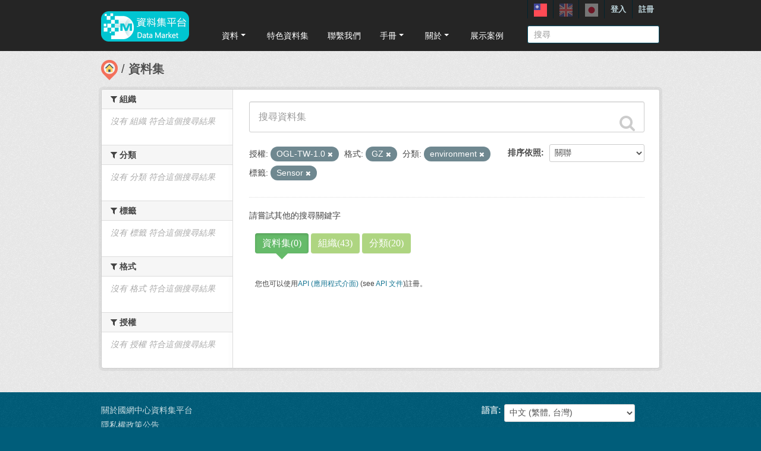

--- FILE ---
content_type: text/html; charset=utf-8
request_url: https://scidm.nchc.org.tw/dataset?license_id=OGL-TW-1.0&groups=environment&res_format=GZ&_tags_limit=0&tags=Sensor
body_size: 7585
content:
<!DOCTYPE html>
<!--[if IE 7]> <html lang="zh_TW" class="ie ie7"> <![endif]-->
<!--[if IE 8]> <html lang="zh_TW" class="ie ie8"> <![endif]-->
<!--[if IE 9]> <html lang="zh_TW" class="ie9"> <![endif]-->
<!--[if gt IE 8]><!--> <html lang="zh_TW"> <!--<![endif]-->
  <head>
    <!--[if lte ie 8]><script type="text/javascript" src="/fanstatic/vendor/:version:2026-01-20T13:28:46.64/html5.min.js"></script><![endif]-->
<link rel="stylesheet" type="text/css" href="/fanstatic/vendor/:version:2026-01-20T13:28:46.64/select2/select2.min.css" />
<link rel="stylesheet" type="text/css" href="/fanstatic/css/:version:2026-01-20T13:28:36.52/main.min.css" />
<link rel="stylesheet" type="text/css" href="/fanstatic/vendor/:version:2026-01-20T13:28:46.64/font-awesome/css/font-awesome.min.css" />
<link rel="stylesheet" type="text/css" href="/fanstatic/ckanext-harvest/:version:2025-07-03T15:19:12.32/styles/harvest.css" />
<link rel="stylesheet" type="text/css" href="/fanstatic/pages/:version:2019-12-06T21:21:29.29/:bundle:css/medium-editor.css;css/bootstrap.css" />


    <!-- Global site tag (gtag.js) - Google Analytics -->
    <script async src="https://www.googletagmanager.com/gtag/js?id=UA-143517478-1"></script>
    <script>
      window.dataLayer = window.dataLayer || [];
      function gtag(){dataLayer.push(arguments);}
      gtag('js', new Date());

      gtag('config', 'UA-143517478-1');

      // i18n for javascript
      var chart_title = "各分類資料集數量";
      var series_name = "資料集數量";

      var description_null = "說明不得為空";
      var review_success = "審核成功";
      var submit_success = "送出成功";
      var greater_than_zero = "點數應為大於0之整數";
      var name_null = "名稱不得為空";
      var content_null = "內容不得為空";
      var enter_int = "請輸入正整數"

      var buyDesc = "購買: ";
      var earnDesc = "賺取: ";
      var dataset = "資料集";
      var Adjust = "系統管理者調整點數";
      var Apply = "申請點數" + "通過";
      var NotApply = "申請點數" + "不通過";

      var Regular = "定期更新";
      var Irregular = "不定期更新";
      var Payable = "需付費";
      var Private = "需申請審核";
      var NeedAgree = "需同意授權";
    </script>

    <meta charset="utf-8" />
      <meta name="generator" content="ckan 2.7.6" />
      <meta name="viewport" content="width=device-width, initial-scale=1.0">
    <title>資料集 - 國網中心資料集平台</title>

    
    
    <link rel="shortcut icon" href="/base/images/most.ico" />
    

    <!--[if IE]>
    <script src="/classList.min.js"></script>
    <![endif]-->

    
    
    
    

    
      
    

    
    



    
      
      
    
    

    <link rel="stylesheet" href="/base/css/GIS_extend.css" />

  </head>

  
  <body data-site-root="https://scidm.nchc.org.tw/" data-locale-root="https://scidm.nchc.org.tw/" >

    
    <div class="hide"><a href="#content">跳至內容</a></div>
  

  
    

  <header class="account-masthead">
    <div class="container container-top">
      
        
          <nav class="account not-authed">
            <ul class="unstyled">
              
              
              <li class="login"><a href="/user/login_by_sso">登入</a></li>
              
                <li class="register"><a href="/user/register">註冊</a></li>
              
              
            </ul>
          </nav>
        
        
        <div class="account">
          <style>
            .lang-header > a > img{
              width: 22px;
              height: 22px;
              opacity: 0.4;
            }
            .lang-header >.active > img{
              opacity: 1;
            }
          </style>
          <ul class="unstyled">
            
            <li class="lang-header">
              <a href="/zh_TW/dataset?license_id=OGL-TW-1.0&amp;groups=environment&amp;res_format=GZ&amp;_tags_limit=0&amp;tags=Sensor" 
              class="active">
                <img src="/nchc/images/lang/zh_TW.svg" alt=""/>
              </a>
            </li>
            <li class="lang-header">
              <a href="/en/dataset?license_id=OGL-TW-1.0&amp;groups=environment&amp;res_format=GZ&amp;_tags_limit=0&amp;tags=Sensor" 
              >
                <img src="/nchc/images/lang/en.svg" alt=""/>
              </a>
            </li>
            <li class="lang-header">
              <a href="/ja/dataset?license_id=OGL-TW-1.0&amp;groups=environment&amp;res_format=GZ&amp;_tags_limit=0&amp;tags=Sensor" 
              >
                <img src="/nchc/images/lang/ja.svg" alt=""/>
              </a>
            </li>
          </ul>
        </div>
      
    </div>
  </header>

<header class="navbar navbar-static-top masthead">
  
    
  
  <div class="container container-maimenu">
    <button data-target=".nav-collapse" data-toggle="collapse" class="btn btn-navbar" type="button">
      <span class="fa-bar"></span>
      <span class="fa-bar"></span>
      <span class="fa-bar"></span>
    </button>
    
    <hgroup class="header-image pull-left">

      
        
          <a class="logo" href="/"><img style="margin-top: -12px;" src="/uploads/admin/2023-08-02-011347.0089962020-01-21-022635.341909logo.s.png" alt="國網中心資料集平台" title="國網中心資料集平台" /></a>
        
      

    </hgroup>

    <div class="nav-collapse collapse">
      
        <nav class="section navigation">
          <ul class="nav nav-pills">
            
              
                
                
                  <li class="dropdown">
                    <a class="dropdown-toggle" href="#" data-toggle="dropdown">
                      資料<span class="gs_caret"></span>
                    </a>
                    <ul class="dropdown-menu">
                      
                        
                          <li><a class="dropdown-item" href="/zh_TW/dataset">資料集</a></li>
                        
                      
                        
                          <li><a class="dropdown-item" href="/zh_TW/organization">組織</a></li>
                        
                      
                        
                          <li><a class="dropdown-item" href="/zh_TW/group">群組</a></li>
                        
                      
                    </ul>
                  </li>
                
              
                
                
                  
                    <li>
                      <a href="/zh_TW/group?group_class=prj">特色資料集</a>
                    </li>
                  
                
              
                
                
                  
                    <li>
                      <a href="/zh_TW/user_contact">聯繫我們</a>
                    </li>
                  
                
              
                
                
                  <li class="dropdown">
                    <a class="dropdown-toggle" href="#" data-toggle="dropdown">
                      手冊<span class="gs_caret"></span>
                    </a>
                    <ul class="dropdown-menu">
                      
                        
                          <li><a class="dropdown-item" href="/zh_TW/pages/gb-001">宣告</a></li>
                        
                      
                        
                          <li><a class="dropdown-item" href="/zh_TW/pages/pg002">使用手冊</a></li>
                        
                      
                        
                          <li><a class="dropdown-item" href="/zh_TW/pages/ds-upload-download">批次上傳下載程式</a></li>
                        
                      
                    </ul>
                  </li>
                
              
                
                
                  <li class="dropdown">
                    <a class="dropdown-toggle" href="#" data-toggle="dropdown">
                      關於<span class="gs_caret"></span>
                    </a>
                    <ul class="dropdown-menu">
                      
                        
                          <li><a class="dropdown-item" href="/zh_TW/pages/nchc-acknowledge">Acknowledge</a></li>
                        
                      
                        
                          <li><a class="dropdown-item" href="/zh_TW/about">關於</a></li>
                        
                      
                    </ul>
                  </li>
                
              
                
                
                  
                    <li>
                      <a href="/zh_TW/showcase">展示案例</a>
                    </li>
                  
                
              
            
          </ul>
        </nav>
        <style>
          .gs_caret {
              display: inline-block;
              margin-left: 0.255em;
              vertical-align: 0.255em;
              content: '';
              border-top: 0.3em solid;
              border-right: 0.3em solid transparent;
              border-bottom: 0;
              border-left: 0.3em solid transparent;
           }
          .dropdown-toggle:after {
              display: inline-block;
              content: '';
          }
          .navbar .nav > li > .dropdown-menu:before {
              border-bottom: none;
          }
          .navbar .nav > li > .dropdown-menu:after {
              border-bottom: none;
          }
        </style>
      

      
        <form class="section site-search simple-input" action="/dataset" method="get">
          <div class="field">
            <label for="field-sitewide-search">搜尋資料集</label>
            <input id="field-sitewide-search" type="text" name="q" placeholder="搜尋" />
            <button class="btn-search" type="submit"><i class="icon-search"></i></button>
          </div>
        </form>
      

    </div>
  </div>
</header>

  
    <div role="main">
      <div id="content" class="container">
        
          
            <div class="flash-messages">
              
                
              
            </div>
          

          
            <div class="toolbar">
              
                
                  <ol class="breadcrumb">
                    
<li class="home"><a href="/"><img src="/base/images/scidm-breadcrumb.png" alt="圖片說明"><span> 首頁</span></a></li>
                    
  <li class="active"><a href="/dataset">資料集</a></li>

                  </ol>
                
              
            </div>
          

          <div class="row wrapper">

            
            
            

            
              <div class="primary span9">
                
                
                  <article class="module">
                    
                    <div class="module-content">
                      
                      
  
    
    
    







<form id="dataset-search-form" class="search-form" method="get" data-module="select-switch">

  
    <div class="search-input control-group search-giant">
      <input type="text" class="search" name="q" value="" autocomplete="off" placeholder="搜尋資料集">
      
      <button type="submit" value="search">
        <i class="fa fa-search"></i>
        <span>確定</span>
      </button>
      
    </div>
  

  
    <span>
  
  

  
    
      
  <input type="hidden" name="license_id" value="OGL-TW-1.0" />

    
  
    
      
  <input type="hidden" name="groups" value="environment" />

    
  
    
      
  <input type="hidden" name="res_format" value="GZ" />

    
  
    
      
  <input type="hidden" name="tags" value="Sensor" />

    
  
</span>
  
  <div id="sorting">
    
      
        <div class="form-select control-group control-order-by">
          <label for="field-order-by">排序依照</label>
          <select id="field-order-by" name="sort">
            
              
                <option value="score desc, metadata_modified desc" selected="selected">關聯</option>
              
            
              
                <option value="title_string asc">根據名稱遞增排序</option>
              
            
              
                <option value="title_string desc">根據名稱遞減排序</option>
              
            
              
                <option value="metadata_modified desc">最後修改</option>
              
            
              
            
              
                <option value="hot_view desc">熱門瀏覽</option>
              
            
              
                <option value="hot_download desc">熱門下載</option>
              
            
          </select>
          
          <button class="btn js-hide" type="submit">前往</button>
          
        </div>
      
    
  </div>
  
    
      
    
  

  
    
      <p class="filter-list">
        
          
          <span class="facet">授權:</span>
          
            <span class="filtered pill">OGL-TW-1.0
              <a href="/dataset?groups=environment&amp;res_format=GZ&amp;_tags_limit=0&amp;tags=Sensor" class="remove" title="移除"><i class="fa fa-times"></i></a>
            </span>
          
        
          
          <span class="facet">格式:</span>
          
            <span class="filtered pill">GZ
              <a href="/dataset?license_id=OGL-TW-1.0&amp;groups=environment&amp;_tags_limit=0&amp;tags=Sensor" class="remove" title="移除"><i class="fa fa-times"></i></a>
            </span>
          
        
          
          <span class="facet">分類:</span>
          
            <span class="filtered pill">environment
              <a href="/dataset?license_id=OGL-TW-1.0&amp;res_format=GZ&amp;_tags_limit=0&amp;tags=Sensor" class="remove" title="移除"><i class="fa fa-times"></i></a>
            </span>
          
        
          
          <span class="facet">標籤:</span>
          
            <span class="filtered pill">Sensor
              <a href="/dataset?license_id=OGL-TW-1.0&amp;groups=environment&amp;res_format=GZ&amp;_tags_limit=0" class="remove" title="移除"><i class="fa fa-times"></i></a>
            </span>
          
        
      </p>
      <a class="show-filters btn">篩選結果</a>
    
  

</form>


   <p class="extra">請嘗試其他的搜尋關鍵字</p> 



  
  
  
    <div class="module-content">
      <div class="controls controls-row">
        
        <button class="btn btn-default btn-chartTab summary-type active"
                type="button" data-type="pkg_list" onclick="show_pkg_list()">資料集(0)</button>
        <button class="btn btn-default btn-chartTab summary-type "
                type="button" data-type="org_list" onclick="show_org_list();">組織(43)</button>
        <button class="btn btn-default btn-chartTab summary-type "
                type="button" data-type="group_list" onclick="show_group_list();">分類(20)</button>
        <input type="hidden" name="summary-type" id="summary-type" value="pkg_list">
      </div>
    </div>
    <div id="pkg_list">
      

  

      
    </div>
    <ul id="org_list" class="dataset-list unstyled" hidden>
      
        <li class="dataset-item">
          <div class="dataset-content">
            <h3 class="dataset-heading">
              <a href="/organization/floss-community-auto-public">FLOSS 與開放社群</a>
            </h3>
          </div>
        </li>
      
        <li class="dataset-item">
          <div class="dataset-content">
            <h3 class="dataset-heading">
              <a href="/organization/nchc-scientific_info">NCHC - SCI INFO</a>
            </h3>
          </div>
        </li>
      
        <li class="dataset-item">
          <div class="dataset-content">
            <h3 class="dataset-heading">
              <a href="/organization/nchc-clean-data">NCHC-國網洞見（整合開放資料）</a>
            </h3>
          </div>
        </li>
      
        <li class="dataset-item">
          <div class="dataset-content">
            <h3 class="dataset-heading">
              <a href="/organization/nchc-sciexplore">NCHC-探究競賽</a>
            </h3>
          </div>
        </li>
      
        <li class="dataset-item">
          <div class="dataset-content">
            <h3 class="dataset-heading">
              <a href="/organization/nchc-intelligent-inspection">NCHC-智慧檢測</a>
            </h3>
          </div>
        </li>
      
        <li class="dataset-item">
          <div class="dataset-content">
            <h3 class="dataset-heading">
              <a href="/organization/nchclife">NCHC-智慧生活</a>
            </h3>
          </div>
        </li>
      
        <li class="dataset-item">
          <div class="dataset-content">
            <h3 class="dataset-heading">
              <a href="/organization/nchcbio">NCHC-智慧生醫</a>
            </h3>
          </div>
        </li>
      
        <li class="dataset-item">
          <div class="dataset-content">
            <h3 class="dataset-heading">
              <a href="/organization/nchcmanufacturing">NCHC-智慧製造</a>
            </h3>
          </div>
        </li>
      
        <li class="dataset-item">
          <div class="dataset-content">
            <h3 class="dataset-heading">
              <a href="/organization/nchcdr">NCHC-環境災防</a>
            </h3>
          </div>
        </li>
      
        <li class="dataset-item">
          <div class="dataset-content">
            <h3 class="dataset-heading">
              <a href="/organization/aidm">NCHC-資料服務專區</a>
            </h3>
          </div>
        </li>
      
        <li class="dataset-item">
          <div class="dataset-content">
            <h3 class="dataset-heading">
              <a href="/organization/nchc_restricted">NCHC研究專區</a>
            </h3>
          </div>
        </li>
      
        <li class="dataset-item">
          <div class="dataset-content">
            <h3 class="dataset-heading">
              <a href="/organization/nchc-open-data-cude">Open Data Cube</a>
            </h3>
          </div>
        </li>
      
        <li class="dataset-item">
          <div class="dataset-content">
            <h3 class="dataset-heading">
              <a href="/organization/sinicaedutw">中央研究院相關之資料集</a>
            </h3>
          </div>
        </li>
      
        <li class="dataset-item">
          <div class="dataset-content">
            <h3 class="dataset-heading">
              <a href="/organization/mi-csmu">中山醫學大學</a>
            </h3>
          </div>
        </li>
      
        <li class="dataset-item">
          <div class="dataset-content">
            <h3 class="dataset-heading">
              <a href="/organization/isal-iis-sinicatw">中研院資訊所 智慧型代理人系統實驗室</a>
            </h3>
          </div>
        </li>
      
        <li class="dataset-item">
          <div class="dataset-content">
            <h3 class="dataset-heading">
              <a href="/organization/ace-nchu">中興大學循環經濟研究學院</a>
            </h3>
          </div>
        </li>
      
        <li class="dataset-item">
          <div class="dataset-content">
            <h3 class="dataset-heading">
              <a href="/organization/aclclp_tw">中華民國計算語言學學會（ACLCLP）</a>
            </h3>
          </div>
        </li>
      
        <li class="dataset-item">
          <div class="dataset-content">
            <h3 class="dataset-heading">
              <a href="/organization/eecs-stust-edu">南臺科大電子工程學系</a>
            </h3>
          </div>
        </li>
      
        <li class="dataset-item">
          <div class="dataset-content">
            <h3 class="dataset-heading">
              <a href="/organization/bikm-im-ntu">台大資管-商業智慧與知識管理研究群</a>
            </h3>
          </div>
        </li>
      
        <li class="dataset-item">
          <div class="dataset-content">
            <h3 class="dataset-heading">
              <a href="/organization/twhmp_nchc">台灣人體微生物相團隊</a>
            </h3>
          </div>
        </li>
      
        <li class="dataset-item">
          <div class="dataset-content">
            <h3 class="dataset-heading">
              <a href="/organization/tasa">國家太空中心Taiwan Space Agency (TASA)</a>
            </h3>
          </div>
        </li>
      
        <li class="dataset-item">
          <div class="dataset-content">
            <h3 class="dataset-heading">
              <a href="/organization/ncdr-gov-tw">國家災害防救科技中心(National Science and Technology Center for Disaster Reduction, NCDR)</a>
            </h3>
          </div>
        </li>
      
        <li class="dataset-item">
          <div class="dataset-content">
            <h3 class="dataset-heading">
              <a href="/organization/nstc-upload">國科會</a>
            </h3>
          </div>
        </li>
      
        <li class="dataset-item">
          <div class="dataset-content">
            <h3 class="dataset-heading">
              <a href="/organization/nchu-open-ai-smarter-platform">國立中興大學大數據中心</a>
            </h3>
          </div>
        </li>
      
        <li class="dataset-item">
          <div class="dataset-content">
            <h3 class="dataset-heading">
              <a href="/organization/geomatics-ncku-edu-tw">國立成功大學測量及空間資訊學系(AI CUP 2022農地作物現況調查影像辨識競賽-秋季賽)</a>
            </h3>
          </div>
        </li>
      
        <li class="dataset-item">
          <div class="dataset-content">
            <h3 class="dataset-heading">
              <a href="/organization/upl_nqu_edu_tw">國立金門大學多元遙測與空間資訊研究室</a>
            </h3>
          </div>
        </li>
      
        <li class="dataset-item">
          <div class="dataset-content">
            <h3 class="dataset-heading">
              <a href="/organization/cvrc-nctu-edu-tw">國立陽明交通大學 電腦視覺研發中心</a>
            </h3>
          </div>
        </li>
      
        <li class="dataset-item">
          <div class="dataset-content">
            <h3 class="dataset-heading">
              <a href="/organization/nycu-dilab">國立陽明交通大學_資料智慧實驗室</a>
            </h3>
          </div>
        </li>
      
        <li class="dataset-item">
          <div class="dataset-content">
            <h3 class="dataset-heading">
              <a href="/organization/ncku_orchid">成功大學蘭花基因大數據團隊</a>
            </h3>
          </div>
        </li>
      
        <li class="dataset-item">
          <div class="dataset-content">
            <h3 class="dataset-heading">
              <a href="/organization/hsinchu_police">新竹市警察局 (Hsinchu City Police Bureau)</a>
            </h3>
          </div>
        </li>
      
        <li class="dataset-item">
          <div class="dataset-content">
            <h3 class="dataset-heading">
              <a href="/organization/i-scipark">智慧科學園區</a>
            </h3>
          </div>
        </li>
      
        <li class="dataset-item">
          <div class="dataset-content">
            <h3 class="dataset-heading">
              <a href="/organization/maker-wisdom-com-tw">智觀文創 Maker Wisdom</a>
            </h3>
          </div>
        </li>
      
        <li class="dataset-item">
          <div class="dataset-content">
            <h3 class="dataset-heading">
              <a href="/organization/civiliot">民生公共物聯網</a>
            </h3>
          </div>
        </li>
      
        <li class="dataset-item">
          <div class="dataset-content">
            <h3 class="dataset-heading">
              <a href="/organization/ntou-ai">氣候變遷下海洋探測與生態調查技術開發與應用</a>
            </h3>
          </div>
        </li>
      
        <li class="dataset-item">
          <div class="dataset-content">
            <h3 class="dataset-heading">
              <a href="/organization/nstc-ai-for-climate-change_2022">湍-中央 NSTC-AI (for Climate Change)</a>
            </h3>
          </div>
        </li>
      
        <li class="dataset-item">
          <div class="dataset-content">
            <h3 class="dataset-heading">
              <a href="/organization/narl-stpi">科技政策研究與資訊中心</a>
            </h3>
          </div>
        </li>
      
        <li class="dataset-item">
          <div class="dataset-content">
            <h3 class="dataset-heading">
              <a href="/organization/ntu_airobo">臺大人工智慧與機器人研究中心</a>
            </h3>
          </div>
        </li>
      
        <li class="dataset-item">
          <div class="dataset-content">
            <h3 class="dataset-heading">
              <a href="/organization/taiwancarlab-narlabs">臺灣智駕測試實驗室 </a>
            </h3>
          </div>
        </li>
      
        <li class="dataset-item">
          <div class="dataset-content">
            <h3 class="dataset-heading">
              <a href="/organization/cdc-mohw-gov-tw">衛生福利部疾病管制署</a>
            </h3>
          </div>
        </li>
      
        <li class="dataset-item">
          <div class="dataset-content">
            <h3 class="dataset-heading">
              <a href="/organization/datamarket">資料平台計劃專區</a>
            </h3>
          </div>
        </li>
      
        <li class="dataset-item">
          <div class="dataset-content">
            <h3 class="dataset-heading">
              <a href="/organization/information-security-open-data">資訊安全開放資料平台</a>
            </h3>
          </div>
        </li>
      
        <li class="dataset-item">
          <div class="dataset-content">
            <h3 class="dataset-heading">
              <a href="/organization/fcu">逢甲大學地理資訊系統研究中心</a>
            </h3>
          </div>
        </li>
      
        <li class="dataset-item">
          <div class="dataset-content">
            <h3 class="dataset-heading">
              <a href="/organization/open-ai-pathology">開放式人工智慧病理小組</a>
            </h3>
          </div>
        </li>
      
    </ul>
    <ul id="group_list" class="dataset-list unstyled" hidden>
      
        <li class="dataset-item">
          <div class="dataset-content">
            <h3 class="dataset-heading">
              <a href="/group/2022-ai-cup">2022 AI-CUP 秋季賽</a>
            </h3>
          </div>
        </li>
      
        <li class="dataset-item">
          <div class="dataset-content">
            <h3 class="dataset-heading">
              <a href="/group/proj-ai-market">AI-Market Project</a>
            </h3>
          </div>
        </li>
      
        <li class="dataset-item">
          <div class="dataset-content">
            <h3 class="dataset-heading">
              <a href="/group/tcar-cargo">CARGo智駕運行資料集</a>
            </h3>
          </div>
        </li>
      
        <li class="dataset-item">
          <div class="dataset-content">
            <h3 class="dataset-heading">
              <a href="/group/sp-covid-19">COVID-19(新冠疫情特區)</a>
            </h3>
          </div>
        </li>
      
        <li class="dataset-item">
          <div class="dataset-content">
            <h3 class="dataset-heading">
              <a href="/group/traffic">交通</a>
            </h3>
          </div>
        </li>
      
        <li class="dataset-item">
          <div class="dataset-content">
            <h3 class="dataset-heading">
              <a href="/group/proj_twhmp">台灣人體微生物相</a>
            </h3>
          </div>
        </li>
      
        <li class="dataset-item">
          <div class="dataset-content">
            <h3 class="dataset-heading">
              <a href="/group/sp-satellite-image">國土航衛影像</a>
            </h3>
          </div>
        </li>
      
        <li class="dataset-item">
          <div class="dataset-content">
            <h3 class="dataset-heading">
              <a href="/group/nstc-ai-project-2022">國科會 AI 主題研究計畫</a>
            </h3>
          </div>
        </li>
      
        <li class="dataset-item">
          <div class="dataset-content">
            <h3 class="dataset-heading">
              <a href="/group/sp-environment">大氣環科與科技災防</a>
            </h3>
          </div>
        </li>
      
        <li class="dataset-item">
          <div class="dataset-content">
            <h3 class="dataset-heading">
              <a href="/group/sp-mnist">手寫與影像辨識</a>
            </h3>
          </div>
        </li>
      
        <li class="dataset-item">
          <div class="dataset-content">
            <h3 class="dataset-heading">
              <a href="/group/publicinformation">政府治理</a>
            </h3>
          </div>
        </li>
      
        <li class="dataset-item">
          <div class="dataset-content">
            <h3 class="dataset-heading">
              <a href="/group/pwa_wae">氣象分析/天氣自動化工程</a>
            </h3>
          </div>
        </li>
      
        <li class="dataset-item">
          <div class="dataset-content">
            <h3 class="dataset-heading">
              <a href="/group/environment">環境</a>
            </h3>
          </div>
        </li>
      
        <li class="dataset-item">
          <div class="dataset-content">
            <h3 class="dataset-heading">
              <a href="/group/life">生活</a>
            </h3>
          </div>
        </li>
      
        <li class="dataset-item">
          <div class="dataset-content">
            <h3 class="dataset-heading">
              <a href="/group/research">科研</a>
            </h3>
          </div>
        </li>
      
        <li class="dataset-item">
          <div class="dataset-content">
            <h3 class="dataset-heading">
              <a href="/group/sp-audio">語辭語音語料</a>
            </h3>
          </div>
        </li>
      
        <li class="dataset-item">
          <div class="dataset-content">
            <h3 class="dataset-heading">
              <a href="/group/voice">語音</a>
            </h3>
          </div>
        </li>
      
        <li class="dataset-item">
          <div class="dataset-content">
            <h3 class="dataset-heading">
              <a href="/group/information-security">資訊安全</a>
            </h3>
          </div>
        </li>
      
        <li class="dataset-item">
          <div class="dataset-content">
            <h3 class="dataset-heading">
              <a href="/group/medical">醫療</a>
            </h3>
          </div>
        </li>
      
        <li class="dataset-item">
          <div class="dataset-content">
            <h3 class="dataset-heading">
              <a href="/group/sp-medical">醫療影像</a>
            </h3>
          </div>
        </li>
      
    </ul>
  

  
  <section class="module">
    <div class="module-content">
      
      <small>
        
        
        
          您也可以使用<a href="/showcases?ver=%2F3">API (應用程式介面)</a> (see <a href="http://docs.ckan.org/en/2.7/api/">API 文件</a>)註冊。
      </small>
      
    </div>
  </section>
  

                    </div>
                  </article>
                
              </div>
            

            
              <aside class="secondary span3">
                
                
<div class="filters">
  <div>
    
      

  
  
    
      
      
        <section class="module module-narrow module-shallow">
          
            <h2 class="module-heading">
              <i class="fa fa-medium fa-filter"></i>
              
              組織
            </h2>
          
          
            
            
              <p class="module-content empty">沒有 組織 符合這個搜尋結果</p>
            
            
          
        </section>
      
    
  

    
      

  
  
    
      
      
        <section class="module module-narrow module-shallow">
          
            <h2 class="module-heading">
              <i class="fa fa-medium fa-filter"></i>
              
              分類
            </h2>
          
          
            
            
              <p class="module-content empty">沒有 分類 符合這個搜尋結果</p>
            
            
          
        </section>
      
    
  

    
      

  
  
    
      
      
        <section class="module module-narrow module-shallow">
          
            <h2 class="module-heading">
              <i class="fa fa-medium fa-filter"></i>
              
              標籤
            </h2>
          
          
            
            
              <p class="module-content empty">沒有 標籤 符合這個搜尋結果</p>
            
            
          
        </section>
      
    
  

    
      

  
  
    
      
      
        <section class="module module-narrow module-shallow">
          
            <h2 class="module-heading">
              <i class="fa fa-medium fa-filter"></i>
              
              格式
            </h2>
          
          
            
            
              <p class="module-content empty">沒有 格式 符合這個搜尋結果</p>
            
            
          
        </section>
      
    
  

    
      

  
  
    
      
      
        <section class="module module-narrow module-shallow">
          
            <h2 class="module-heading">
              <i class="fa fa-medium fa-filter"></i>
              
              授權
            </h2>
          
          
            
            
              <p class="module-content empty">沒有 授權 符合這個搜尋結果</p>
            
            
          
        </section>
      
    
  

    
  </div>
  <a class="close no-text hide-filters"><i class="fa fa-times-circle"></i><span class="text">close</span></a>
</div>

              </aside>
            
          </div>
        
      </div>
    </div>
  
    <footer class="site-footer">
  <div class="container">
    
    <div class="row">
      <div class="span8 footer-links">
        
          <ul class="unstyled">
            
              <li><a href="/about">關於國網中心資料集平台</a></li>
              <li><a href="https://www.nchc.org.tw/Page?itemid=88&mid=150">隱私權政策公告</a></li>
            
          </ul>
          <!-- ul class="unstyled">
            
              <li><a href="http://www.opendefinition.org/okd/"><img src="/base/images/od_80x15_blue.png"></a></li>
            
          </ul -->
          <a href="http://www.nchc.org.tw" target="_new"><img src="/base/images/nchc-logo.png" lalt="NCHC_LOGO"></img></a>
        
      </div>
      <div class="span4 attribution">
        
          <!-- p><strong>Powered by</strong> <a class="hide-text ckan-footer-logo" href="http://ckan.org">CKAN</a></p>
          <ul class="unstyled">
              <li><a href="http://www.ckan.org/">CKAN 協會</a></li>
              
              <li><a href="http://docs.ckan.org/en/2.7/api/">CKAN API</a></li>
          </ul-->
        
        
          
<form class="form-inline form-select lang-select" action="/util/redirect" data-module="select-switch" method="POST">
  <label for="field-lang-select">語言</label>
  <select id="field-lang-select" name="url" data-module="autocomplete" data-module-dropdown-class="lang-dropdown" data-module-container-class="lang-container">
    
      <option value="/zh_TW/dataset?license_id=OGL-TW-1.0&amp;groups=environment&amp;res_format=GZ&amp;_tags_limit=0&amp;tags=Sensor" >
        中文 (繁體, 台灣)
      </option>
    
      <option value="/en/dataset?license_id=OGL-TW-1.0&amp;groups=environment&amp;res_format=GZ&amp;_tags_limit=0&amp;tags=Sensor" >
        English
      </option>
    
      <option value="/ja/dataset?license_id=OGL-TW-1.0&amp;groups=environment&amp;res_format=GZ&amp;_tags_limit=0&amp;tags=Sensor" >
        日本語
      </option>
    
  </select>
  <button class="btn js-hide" type="submit">前往</button>
</form>
        
      </div>
    </div>
    
  </div>

  
    
  
</footer>
  
  
    
    
    
  
    

  

      

  <script
    data-embed-id="4d5af5a1-275d-420f-8748-dcb9dbf2dfd8"
    data-base-api-url="https://llm.scidm.tw:80/api/embed"
    src="https://llm.scidm.tw:80/embed/anythingllm-chat-widget.min.js"
    data-chat-icon="chatBubble"
    data-brand-image-url="/nchc/images/chatbot-logo.png"
    data-assistant-icon="/nchc/images/chatbot-logo.png"
    data-sponsor-text="Support by NCHC"
    data-sponsor-link="https://www.nchc.org.tw/"
    data-assistant-name="智能小幫手"
    data-default-messages="我該如何註冊並登入平台？,如何管理和分類平台上的資料集？,如何使用平台上的 API 來開發自動化應用？,平台上的開放數據和受限數據有什麼區別？">
  </script>
  <script>document.getElementsByTagName('html')[0].className += ' js';</script>
<script type="text/javascript" src="/fanstatic/vendor/:version:2026-01-20T13:28:46.64/jquery.min.js"></script>
<script type="text/javascript" src="/fanstatic/vendor/:version:2026-01-20T13:28:46.64/:bundle:jed.min.js;moment-with-locales.min.js;select2/select2.min.js;bootstrap/js/bootstrap.min.js"></script>
<script type="text/javascript" src="/fanstatic/base/:version:2026-01-20T13:28:38.08/:bundle:custom/search.js;plugins/jquery.inherit.min.js;plugins/jquery.proxy-all.min.js;plugins/jquery.url-helpers.min.js;plugins/jquery.date-helpers.min.js;plugins/jquery.slug.min.js;plugins/jquery.slug-preview.min.js;plugins/jquery.truncator.min.js;plugins/jquery.masonry.min.js;plugins/jquery.form-warning.min.js;sandbox.min.js;module.min.js;pubsub.min.js;client.min.js;notify.min.js;i18n.min.js;main.min.js;modules/select-switch.min.js;modules/slug-preview.min.js;modules/basic-form.min.js;modules/confirm-action.min.js;modules/api-info.min.js;modules/autocomplete.min.js;modules/custom-fields.min.js;modules/data-viewer.min.js;modules/table-selectable-rows.min.js;modules/resource-form.min.js;modules/resource-upload-field.min.js;modules/resource-reorder.min.js;modules/resource-view-reorder.min.js;modules/follow.min.js;modules/activity-stream.min.js;modules/dashboard.min.js;modules/resource-view-embed.min.js;view-filters.min.js;modules/resource-view-filters-form.min.js;modules/resource-view-filters.min.js;modules/table-toggle-more.min.js;modules/dataset-visibility.min.js;modules/media-grid.min.js;modules/image-upload.min.js"></script>
<script type="text/javascript" src="/fanstatic/base/:version:2026-01-20T13:28:38.08/jadeLab.js"></script>
<script type="text/javascript" src="/fanstatic/pages/:version:2019-12-06T21:21:29.29/:bundle:js/pages-editor.js;js/medium-editor.min.js"></script></body>
</html>